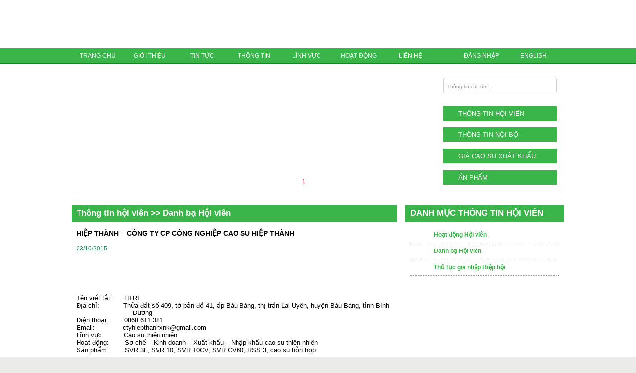

--- FILE ---
content_type: text/html; charset=UTF-8
request_url: https://vra.com.vn/thong-tin-hoi-vien/danh-ba-hoi-vien/hiep-thanh-cong-ty-cp-cong-nghiep-cao-su-hiep-thanh.8471.html
body_size: 6546
content:
<!DOCTYPE html PUBLIC "-//W3C//DTD XHTML 1.0 Transitional//EN" "http://www.w3.org/TR/xhtml1/DTD/xhtml1-transitional.dtd">
<html xmlns="http://www.w3.org/1999/xhtml">
<head>
<title>HIỆP THÀNH – CÔNG TY CP CÔNG NGHIỆP CAO SU HIỆP THÀNH</title>
<meta name="title" content="HIỆP THÀNH – CÔNG TY CP CÔNG NGHIỆP CAO SU HIỆP THÀNH" />
<meta name="description" content="&lt;!--[if gte mso 9]&gt;&lt;xml&gt;
&lt;o:DocumentProperties&gt;
&lt;o:Version&gt;14.00&lt;/o:Version&gt;
&lt;/o:DocumentProperties&gt;
&lt;o:OfficeDocumentSettings&gt;
&lt;o:AllowPNG /&gt;
&lt;/o:OfficeDocumentSettings&gt;
&lt;/xml&gt;&lt;![endif]--&gt;
&lt;div style=&quot;margin-top:6.0pt;margin-right:0cm;margin-bottom:6.0pt;&amp;#10;margin-left:0cm;line-height:normal&quot;&gt;&amp;nbsp;&lt;/div&gt;" />
<meta name="robots" content="index, follow" />
	<link rel="shortcut icon" href="https://vra.com.vn/images/favicon.ico" />
	<meta http-equiv="Content-Type" content="text/html; charset=utf-8" />
<link href="/css/css.css" type="text/css" rel="stylesheet" />
<link href="/css/accordion.css" type="text/css" rel="stylesheet" />
<script type="text/javascript" src="js/jquery.js"></script>
<script type="text/javascript" src="/js/media.js"></script>
<link rel="stylesheet" type="text/css" href="js/jcarousel.responsive.css">
<script language="JavaScript" src="js/AC_RunActiveContent.js"></script>
<script type="text/javascript" src="js/jquery.jcarousel.min.js"></script>
<script type="text/javascript" src="js/jcarousel.responsive.js"></script>
<script type="text/javascript" src="js/dropdownmenu.js"></script>
<link href="/css/menu.css" type="text/css" rel="stylesheet" />
<script  language="javascript" type="text/javascript" src="/js/coinslider/coin-slider.js"></script>
</head>

<body>
	<div id="top-info">
	  <div class="container">
		<div class="top vn"> 
			<a href="/thong-tin/nhan-hieu-cao-su-viet-nam.html" class="logo-02 right">&nbsp;</a> <a href="http://www.vra.com.vn" class="logo" title="Hiệp hội cao su Việt Nam" alt="Hiệp hội cao su Việt Nam">&nbsp;</a> <!--img src="images/asso-name.jpg" alt="" /--> </div>
		<br clear="all" />
	  </div>
	  <div id="navbar">
		<div class="container">
		  <ul class="nav topmenu">
			<li style="padding-left:0;">
				<a href="/index.html">TRANG CHỦ</a>
			</li>
			<li>
				<a href="/gioi-thieu.html" alt="Giới thiệu hiệp hội cao su" title="Giới thiệu hiệp hội cao su">GIỚI THIỆU</a>
				<ul class="submenu width250">
									<li><a href="/gioi-thieu/tong-quan.6637.html">Tổng quan</a></li>
									<li><a href="/gioi-thieu/dieu-le.6652.html">Điều lệ</a></li>
									<li><a href="/gioi-thieu/quy-che.6653.html">Quy chế</a></li>
									<li><a href="/gioi-thieu/ban-lanh-dao.6654.html">Ban Lãnh đạo</a></li>
									<li><a href="/gioi-thieu/thu-tuc-gia-nhap-hiep-hoi.7948.html">Thủ tục gia nhập Hiệp hội</a></li>
								</ul>
			</li>
			<li>
				<a href="/tin-tuc.html" alt="Tin tức hiệp hội cao su Việt Nam" title="tin tức hiệp hội cao su Việt Nam">TIN TỨC</a>
				<ul class="submenu width250">
									<li><a href="/tin-tuc/tin-cao-su-trong-nuoc.html">Tin cao su trong nước</a></li>
									<li><a href="/tin-tuc/tin-cao-su-ngoai-nuoc.html">Tin cao su ngoài nước</a></li>
									<li><a href="/tin-tuc/kinh-te-trong-nuoc-co-lien-quan.html">Kinh tế trong nước có liên quan</a></li>
									<li><a href="/tin-tuc/kinh-te-the-gioi-co-lien-quan.html">Kinh tế thế giới có liên quan</a></li>
									<li><a href="/tin-tuc/chinh-sach-co-lien-quan.html">Chính sách có liên quan</a></li>
									<li><a href="/tin-tuc/khoa-hoc-cong-nghe.html">Khoa học Công nghệ</a></li>
									<li><a href="/tin-tuc/hoat-dong-doan-the.html">Hoạt động Đoàn thể</a></li>
								</ul>
			</li>
			<li>
				<a href="/thong-tin.html" alt="Thông tin hiệp hội cao su Việt Nam" title="Thông tin hiệp hội cao su Việt Nam">THÔNG TIN</a>
				<ul class="submenu width250">
									<li><a href="/thong-tin/nganh-cao-su-viet-nam.html" >Ngành cao su Việt Nam</a></li>
									<li><a href="/thong-tin/su-kien-nganh-cao-su.html" >Sự kiện ngành cao su</a></li>
									<li><a href="/thong-tin/tieu-chuan-quy-chuan.html" >Tiêu chuẩn, quy chuẩn</a></li>
									<li><a href="/thong-tin/co-hoi-giao-thuong.html" >Cơ hội giao thương</a></li>
									<li><a href="/thong-tin/van-ban-phap-quy.html" >Văn bản pháp quy</a></li>
									<li><a href="/thong-tin/gop-y-vb-phap-luat-va-kien-nghi.html" >Góp ý VB pháp luật và kiến nghị</a></li>
									<li><a href="/thong-tin/thong-ke-tong-quat.html" >Thống kê tổng quát</a></li>
									<li><a href="/thong-tin/nhan-hieu-cao-su-viet-nam.html" >Nhãn hiệu "Cao su Việt Nam"</a></li>
									<li><a href="/thong-tin/khoa-hoc-cong-nghe.html" >Khoa học Công nghệ </a></li>
									<li><a href="/thong-tin/an-pham.html" >Ấn phẩm</a></li>
									<li><a href="/thong-tin/cac-website-lien-quan.html" >Các website liên quan</a></li>
									<li><a href="/thong-tin/video.html" >Video</a></li>
									<li><a href="/thong-tin/hinh-anh.html" >Hình ảnh</a></li>
									<li><a href="http://www.vietcombank.com.vn/ExchangeRates/" target="_blank">Tỷ giá</a></li>
									<li><a href="http://www.oil-price.net" target="_blank">Giá dầu (oil-price.net)</a></li>
								</ul>
			</li>
			<li>
				<a href="/linh-vuc.html" alt="lĩnh vực hiệp hội cao su Việt Nam">LĨNH VỰC</a>
				<ul class="submenu width250">
									<li><a href="/linh-vuc/cao-su-tieu-dien.html">Cao su tiểu điền</a></li>
									<li><a href="/linh-vuc/cao-su-dai-dien.html">Cao su đại điền</a></li>
									<li><a href="/linh-vuc/cong-nghiep.html">Công nghiệp</a></li>
									<li><a href="/linh-vuc/go-cao-su.html">Gỗ cao su</a></li>
								</ul>
			</li>
			<li>
				<a href="/hoat-dong.html" alt="Hoạt động hiệp hội cao su Việt Nam" title="Hoạt động hiệp hội cao su Việt Nam">HOẠT ĐỘNG</a>
				<ul class="submenu width250">
									<li><a href="/hoat-dong/ho-tro-hoi-vien.html">Hỗ trợ Hội viên</a></li>
									<li><a href="/hoat-dong/gop-y-vb-phap-luat-va-kien-nghi.html">Góp ý VB pháp luật và kiến nghị</a></li>
									<li><a href="/hoat-dong/xuc-tien-thuong-mai.html">Xúc tiến thương mại</a></li>
									<li><a href="/hoat-dong/quan-he-quoc-te.html">Quan hệ quốc tế</a></li>
									<li><a href="/hoat-dong/phat-trien-hoi-vien.html">Phát triển Hội viên</a></li>
									<li><a href="/hoat-dong/hoat-dong-khac.html">Hoạt động khác</a></li>
								</ul>
			</li>
			<li class="end"><a href="/lien-he.html" alt="Liên hệ hiệp hội cao su Việt Nam" title="Liên hệ hiệp hội cao su Việt Nam" >LIÊN HỆ</a></li>
		  </ul>
		  <ul class="nav nav_small" style="float:right;">
						<li><a href="/thanh-vien/dang-nhap.html" title="Đăng nhập khu vực thành viên">ĐĂNG NHẬP</a></li>
						<li class="end"><a href="/en.html">ENGLISH</a></li>
		  </ul>
		</div>
	  </div>
	  <!--END NAV BAR-->
	  <div class="container">
		<div id="banner">
			<script type="text/javascript">
			$(document).ready(function(){			
				$('#slide').coinslider({width: 729, height: 247, delay: 0, effect: '',spw:10, sph:10, navigation: true});
				
			});
			</script>
			<div id="banners">
				<div id="slide">													
									<a href="" alt="Tết tây 2026" title="Tết tây 2026">
						<img src="/images/banner/image_4101079468549186022005278_1766828396.jpg" class="imgbanner">
					</a>
									<a href="https://www.vra.com.vn/hoat-dong/thong-bao-ve-viec-gioi-thieu-chuc-danh-va-chu-ky-chu-tich-hiep-hoi-cao-su-viet-nam.15734.html" alt="" title="">
						<img src="/images/banner/image_2785738427017780776468592_1727859245.jpg" class="imgbanner">
					</a>
									<a href="https://www.vra.com.vn/thong-tin/nhan-hieu-cao-su-viet-nam/danh-sach-cac-san-pham-cao-su-thien-nhien-duoc-su-dung-nhan-hieu-chung-nhan-cao-su-viet-nam-viet-nam-rubber.12748.html" alt="" title="">
						<img src="/images/banner/image_2609957071244627968690384_1767860156.jpg" class="imgbanner">
					</a>
									<a href="0" alt="" title="">
						<img src="/images/banner/image_9970514063745556580278709_1443418742.jpg" class="imgbanner">
					</a>
									<a href="" alt="" title="">
						<img src="/images/banner/image_1308535341244972286007780_1427281457.jpg" class="imgbanner">
					</a>
									<a href="" alt="" title="">
						<img src="/images/banner/image_1422656909757414261288389_1675999083.jpg" class="imgbanner">
					</a>
									<a href="" alt="" title="">
						<img src="/images/banner/image_6899093115417294704939546_1675999115.jpg" class="imgbanner">
					</a>
									<a href="https://www.vra.com.vn/hoat-dong/hoat-dong-khac/moi-dat-mua-an-pham-so-lieu-thong-ke-cao-su-viet-nam-2017-2021.14199.html" alt="NGTK 2022" title="NGTK 2022">
						<img src="/images/banner/image_5668153643128866590204093_1664506406.png" class="imgbanner">
					</a>
									<a href="aaaaaaaaa" alt="aaaaaaa" title="aaaaaaa">
						<img src="/images/banner/images.php" class="imgbanner">
					</a>
								</div>
			</div>

			<div class="subinfo">
				<ul class="list titlenews">
				  <li>
					<form id="search" method="GET" action="/tim-kiem.html" >
					  					  <input name="keyword" type="text" class="textsearch" value="Thông tin cần tìm..." onclick="if(this.value == 'Thông tin cần tìm...') { this.value='' }else{this.select();}" onblur="if(this.value == '') { this.value='Thông tin cần tìm...' }" style="color:#a2a1a1; font:.8em Arial, Helvetica, sans-serif;" />
					  <input type="submit" class="submitsearch" value="" />
					</form>
				  </li>
				  <li><a href="/thong-tin-hoi-vien.html">THÔNG TIN HỘI VIÊN</a></li>
				  <li><a href="/thong-tin-noi-bo.html">THÔNG TIN NỘI BỘ</a></li>
				  <li><a href="/gia-cao-su.html">GIÁ CAO SU XUẤT KHẨU</a></li>
				  <li class="end"><a href="/thong-tin/an-pham.html">ẤN PHẨM</a></li>
				</ul>			 
			</div>
			
		</div>	
		<br clear="all" />
	</div>
<!--END BANNER-->
		<div class="container">
		<div id="left">
		﻿		<div class="block">
		<h3>Thông tin hội viên >> Danh bạ Hội viên</h3>
		<div class="news">
			<h1 data-type="thong-tin-hoi-vien">HIỆP THÀNH – CÔNG TY CP CÔNG NGHIỆP CAO SU HIỆP THÀNH</h1>
						<h6>23/10/2015</h6>
												<div>
				<strong><!--[if gte mso 9]><xml>
<o:DocumentProperties>
<o:Version>14.00</o:Version>
</o:DocumentProperties>
<o:OfficeDocumentSettings>
<o:AllowPNG />
</o:OfficeDocumentSettings>
</xml><![endif]-->
<div style="margin-top:6.0pt;margin-right:0cm;margin-bottom:6.0pt;&#10;margin-left:0cm;line-height:normal">&nbsp;</div></strong>
			</div>
			<br clear="all">
						<div class="detail">
				<p><!--[if gte mso 9]><xml>
<o:DocumentProperties>
<o:Version>14.00</o:Version>
</o:DocumentProperties>
<o:OfficeDocumentSettings>
<o:AllowPNG />
</o:OfficeDocumentSettings>
</xml><![endif]--></p>
<p><!--[if gte mso 9]><xml>
<w:WordDocument>
<w:View>Normal</w:View>
<w:Zoom>0</w:Zoom>
<w:TrackMoves />
<w:TrackFormatting />
<w:PunctuationKerning />
<w:ValidateAgainstSchemas />
<w:SaveIfXMLInvalid>false</w:SaveIfXMLInvalid>
<w:IgnoreMixedContent>false</w:IgnoreMixedContent>
<w:AlwaysShowPlaceholderText>false</w:AlwaysShowPlaceholderText>
<w:DoNotPromoteQF />
<w:LidThemeOther>EN-US</w:LidThemeOther>
<w:LidThemeAsian>ZH-CN</w:LidThemeAsian>
<w:LidThemeComplexScript>X-NONE</w:LidThemeComplexScript>
<w:Compatibility>
<w:BreakWrappedTables />
<w:SnapToGridInCell />
<w:WrapTextWithPunct />
<w:UseAsianBreakRules />
<w:DontGrowAutofit />
<w:SplitPgBreakAndParaMark />
<w:EnableOpenTypeKerning />
<w:DontFlipMirrorIndents />
<w:OverrideTableStyleHps />
</w:Compatibility>
<m:mathPr>
<m:mathFont m:val="Cambria Math" />
<m:brkBin m:val="before" />
<m:brkBinSub m:val="&#45;-" />
<m:smallFrac m:val="off" />
<m:dispDef />
<m:lMargin m:val="0" />
<m:rMargin m:val="0" />
<m:defJc m:val="centerGroup" />
<m:wrapIndent m:val="1440" />
<m:intLim m:val="subSup" />
<m:naryLim m:val="undOvr" />
</m:mathPr></w:WordDocument>
</xml><![endif]--><!--[if gte mso 9]><xml>
<w:LatentStyles DefLockedState="false" DefUnhideWhenUsed="true"
DefSemiHidden="true" DefQFormat="false" DefPriority="99"
LatentStyleCount="267">
<w:LsdException Locked="false" Priority="0" SemiHidden="false"
UnhideWhenUsed="false" QFormat="true" Name="Normal" />
<w:LsdException Locked="false" Priority="9" SemiHidden="false"
UnhideWhenUsed="false" QFormat="true" Name="heading 1" />
<w:LsdException Locked="false" Priority="9" QFormat="true" Name="heading 2" />
<w:LsdException Locked="false" Priority="9" QFormat="true" Name="heading 3" />
<w:LsdException Locked="false" Priority="9" QFormat="true" Name="heading 4" />
<w:LsdException Locked="false" Priority="9" QFormat="true" Name="heading 5" />
<w:LsdException Locked="false" Priority="9" QFormat="true" Name="heading 6" />
<w:LsdException Locked="false" Priority="9" QFormat="true" Name="heading 7" />
<w:LsdException Locked="false" Priority="9" QFormat="true" Name="heading 8" />
<w:LsdException Locked="false" Priority="9" QFormat="true" Name="heading 9" />
<w:LsdException Locked="false" Priority="39" Name="toc 1" />
<w:LsdException Locked="false" Priority="39" Name="toc 2" />
<w:LsdException Locked="false" Priority="39" Name="toc 3" />
<w:LsdException Locked="false" Priority="39" Name="toc 4" />
<w:LsdException Locked="false" Priority="39" Name="toc 5" />
<w:LsdException Locked="false" Priority="39" Name="toc 6" />
<w:LsdException Locked="false" Priority="39" Name="toc 7" />
<w:LsdException Locked="false" Priority="39" Name="toc 8" />
<w:LsdException Locked="false" Priority="39" Name="toc 9" />
<w:LsdException Locked="false" Priority="35" QFormat="true" Name="caption" />
<w:LsdException Locked="false" Priority="10" SemiHidden="false"
UnhideWhenUsed="false" QFormat="true" Name="Title" />
<w:LsdException Locked="false" Priority="1" Name="Default Paragraph Font" />
<w:LsdException Locked="false" Priority="11" SemiHidden="false"
UnhideWhenUsed="false" QFormat="true" Name="Subtitle" />
<w:LsdException Locked="false" Priority="22" SemiHidden="false"
UnhideWhenUsed="false" QFormat="true" Name="Strong" />
<w:LsdException Locked="false" Priority="20" SemiHidden="false"
UnhideWhenUsed="false" QFormat="true" Name="Emphasis" />
<w:LsdException Locked="false" Priority="59" SemiHidden="false"
UnhideWhenUsed="false" Name="Table Grid" />
<w:LsdException Locked="false" UnhideWhenUsed="false" Name="Placeholder Text" />
<w:LsdException Locked="false" Priority="1" SemiHidden="false"
UnhideWhenUsed="false" QFormat="true" Name="No Spacing" />
<w:LsdException Locked="false" Priority="60" SemiHidden="false"
UnhideWhenUsed="false" Name="Light Shading" />
<w:LsdException Locked="false" Priority="61" SemiHidden="false"
UnhideWhenUsed="false" Name="Light List" />
<w:LsdException Locked="false" Priority="62" SemiHidden="false"
UnhideWhenUsed="false" Name="Light Grid" />
<w:LsdException Locked="false" Priority="63" SemiHidden="false"
UnhideWhenUsed="false" Name="Medium Shading 1" />
<w:LsdException Locked="false" Priority="64" SemiHidden="false"
UnhideWhenUsed="false" Name="Medium Shading 2" />
<w:LsdException Locked="false" Priority="65" SemiHidden="false"
UnhideWhenUsed="false" Name="Medium List 1" />
<w:LsdException Locked="false" Priority="66" SemiHidden="false"
UnhideWhenUsed="false" Name="Medium List 2" />
<w:LsdException Locked="false" Priority="67" SemiHidden="false"
UnhideWhenUsed="false" Name="Medium Grid 1" />
<w:LsdException Locked="false" Priority="68" SemiHidden="false"
UnhideWhenUsed="false" Name="Medium Grid 2" />
<w:LsdException Locked="false" Priority="69" SemiHidden="false"
UnhideWhenUsed="false" Name="Medium Grid 3" />
<w:LsdException Locked="false" Priority="70" SemiHidden="false"
UnhideWhenUsed="false" Name="Dark List" />
<w:LsdException Locked="false" Priority="71" SemiHidden="false"
UnhideWhenUsed="false" Name="Colorful Shading" />
<w:LsdException Locked="false" Priority="72" SemiHidden="false"
UnhideWhenUsed="false" Name="Colorful List" />
<w:LsdException Locked="false" Priority="73" SemiHidden="false"
UnhideWhenUsed="false" Name="Colorful Grid" />
<w:LsdException Locked="false" Priority="60" SemiHidden="false"
UnhideWhenUsed="false" Name="Light Shading Accent 1" />
<w:LsdException Locked="false" Priority="61" SemiHidden="false"
UnhideWhenUsed="false" Name="Light List Accent 1" />
<w:LsdException Locked="false" Priority="62" SemiHidden="false"
UnhideWhenUsed="false" Name="Light Grid Accent 1" />
<w:LsdException Locked="false" Priority="63" SemiHidden="false"
UnhideWhenUsed="false" Name="Medium Shading 1 Accent 1" />
<w:LsdException Locked="false" Priority="64" SemiHidden="false"
UnhideWhenUsed="false" Name="Medium Shading 2 Accent 1" />
<w:LsdException Locked="false" Priority="65" SemiHidden="false"
UnhideWhenUsed="false" Name="Medium List 1 Accent 1" />
<w:LsdException Locked="false" UnhideWhenUsed="false" Name="Revision" />
<w:LsdException Locked="false" Priority="34" SemiHidden="false"
UnhideWhenUsed="false" QFormat="true" Name="List Paragraph" />
<w:LsdException Locked="false" Priority="29" SemiHidden="false"
UnhideWhenUsed="false" QFormat="true" Name="Quote" />
<w:LsdException Locked="false" Priority="30" SemiHidden="false"
UnhideWhenUsed="false" QFormat="true" Name="Intense Quote" />
<w:LsdException Locked="false" Priority="66" SemiHidden="false"
UnhideWhenUsed="false" Name="Medium List 2 Accent 1" />
<w:LsdException Locked="false" Priority="67" SemiHidden="false"
UnhideWhenUsed="false" Name="Medium Grid 1 Accent 1" />
<w:LsdException Locked="false" Priority="68" SemiHidden="false"
UnhideWhenUsed="false" Name="Medium Grid 2 Accent 1" />
<w:LsdException Locked="false" Priority="69" SemiHidden="false"
UnhideWhenUsed="false" Name="Medium Grid 3 Accent 1" />
<w:LsdException Locked="false" Priority="70" SemiHidden="false"
UnhideWhenUsed="false" Name="Dark List Accent 1" />
<w:LsdException Locked="false" Priority="71" SemiHidden="false"
UnhideWhenUsed="false" Name="Colorful Shading Accent 1" />
<w:LsdException Locked="false" Priority="72" SemiHidden="false"
UnhideWhenUsed="false" Name="Colorful List Accent 1" />
<w:LsdException Locked="false" Priority="73" SemiHidden="false"
UnhideWhenUsed="false" Name="Colorful Grid Accent 1" />
<w:LsdException Locked="false" Priority="60" SemiHidden="false"
UnhideWhenUsed="false" Name="Light Shading Accent 2" />
<w:LsdException Locked="false" Priority="61" SemiHidden="false"
UnhideWhenUsed="false" Name="Light List Accent 2" />
<w:LsdException Locked="false" Priority="62" SemiHidden="false"
UnhideWhenUsed="false" Name="Light Grid Accent 2" />
<w:LsdException Locked="false" Priority="63" SemiHidden="false"
UnhideWhenUsed="false" Name="Medium Shading 1 Accent 2" />
<w:LsdException Locked="false" Priority="64" SemiHidden="false"
UnhideWhenUsed="false" Name="Medium Shading 2 Accent 2" />
<w:LsdException Locked="false" Priority="65" SemiHidden="false"
UnhideWhenUsed="false" Name="Medium List 1 Accent 2" />
<w:LsdException Locked="false" Priority="66" SemiHidden="false"
UnhideWhenUsed="false" Name="Medium List 2 Accent 2" />
<w:LsdException Locked="false" Priority="67" SemiHidden="false"
UnhideWhenUsed="false" Name="Medium Grid 1 Accent 2" />
<w:LsdException Locked="false" Priority="68" SemiHidden="false"
UnhideWhenUsed="false" Name="Medium Grid 2 Accent 2" />
<w:LsdException Locked="false" Priority="69" SemiHidden="false"
UnhideWhenUsed="false" Name="Medium Grid 3 Accent 2" />
<w:LsdException Locked="false" Priority="70" SemiHidden="false"
UnhideWhenUsed="false" Name="Dark List Accent 2" />
<w:LsdException Locked="false" Priority="71" SemiHidden="false"
UnhideWhenUsed="false" Name="Colorful Shading Accent 2" />
<w:LsdException Locked="false" Priority="72" SemiHidden="false"
UnhideWhenUsed="false" Name="Colorful List Accent 2" />
<w:LsdException Locked="false" Priority="73" SemiHidden="false"
UnhideWhenUsed="false" Name="Colorful Grid Accent 2" />
<w:LsdException Locked="false" Priority="60" SemiHidden="false"
UnhideWhenUsed="false" Name="Light Shading Accent 3" />
<w:LsdException Locked="false" Priority="61" SemiHidden="false"
UnhideWhenUsed="false" Name="Light List Accent 3" />
<w:LsdException Locked="false" Priority="62" SemiHidden="false"
UnhideWhenUsed="false" Name="Light Grid Accent 3" />
<w:LsdException Locked="false" Priority="63" SemiHidden="false"
UnhideWhenUsed="false" Name="Medium Shading 1 Accent 3" />
<w:LsdException Locked="false" Priority="64" SemiHidden="false"
UnhideWhenUsed="false" Name="Medium Shading 2 Accent 3" />
<w:LsdException Locked="false" Priority="65" SemiHidden="false"
UnhideWhenUsed="false" Name="Medium List 1 Accent 3" />
<w:LsdException Locked="false" Priority="66" SemiHidden="false"
UnhideWhenUsed="false" Name="Medium List 2 Accent 3" />
<w:LsdException Locked="false" Priority="67" SemiHidden="false"
UnhideWhenUsed="false" Name="Medium Grid 1 Accent 3" />
<w:LsdException Locked="false" Priority="68" SemiHidden="false"
UnhideWhenUsed="false" Name="Medium Grid 2 Accent 3" />
<w:LsdException Locked="false" Priority="69" SemiHidden="false"
UnhideWhenUsed="false" Name="Medium Grid 3 Accent 3" />
<w:LsdException Locked="false" Priority="70" SemiHidden="false"
UnhideWhenUsed="false" Name="Dark List Accent 3" />
<w:LsdException Locked="false" Priority="71" SemiHidden="false"
UnhideWhenUsed="false" Name="Colorful Shading Accent 3" />
<w:LsdException Locked="false" Priority="72" SemiHidden="false"
UnhideWhenUsed="false" Name="Colorful List Accent 3" />
<w:LsdException Locked="false" Priority="73" SemiHidden="false"
UnhideWhenUsed="false" Name="Colorful Grid Accent 3" />
<w:LsdException Locked="false" Priority="60" SemiHidden="false"
UnhideWhenUsed="false" Name="Light Shading Accent 4" />
<w:LsdException Locked="false" Priority="61" SemiHidden="false"
UnhideWhenUsed="false" Name="Light List Accent 4" />
<w:LsdException Locked="false" Priority="62" SemiHidden="false"
UnhideWhenUsed="false" Name="Light Grid Accent 4" />
<w:LsdException Locked="false" Priority="63" SemiHidden="false"
UnhideWhenUsed="false" Name="Medium Shading 1 Accent 4" />
<w:LsdException Locked="false" Priority="64" SemiHidden="false"
UnhideWhenUsed="false" Name="Medium Shading 2 Accent 4" />
<w:LsdException Locked="false" Priority="65" SemiHidden="false"
UnhideWhenUsed="false" Name="Medium List 1 Accent 4" />
<w:LsdException Locked="false" Priority="66" SemiHidden="false"
UnhideWhenUsed="false" Name="Medium List 2 Accent 4" />
<w:LsdException Locked="false" Priority="67" SemiHidden="false"
UnhideWhenUsed="false" Name="Medium Grid 1 Accent 4" />
<w:LsdException Locked="false" Priority="68" SemiHidden="false"
UnhideWhenUsed="false" Name="Medium Grid 2 Accent 4" />
<w:LsdException Locked="false" Priority="69" SemiHidden="false"
UnhideWhenUsed="false" Name="Medium Grid 3 Accent 4" />
<w:LsdException Locked="false" Priority="70" SemiHidden="false"
UnhideWhenUsed="false" Name="Dark List Accent 4" />
<w:LsdException Locked="false" Priority="71" SemiHidden="false"
UnhideWhenUsed="false" Name="Colorful Shading Accent 4" />
<w:LsdException Locked="false" Priority="72" SemiHidden="false"
UnhideWhenUsed="false" Name="Colorful List Accent 4" />
<w:LsdException Locked="false" Priority="73" SemiHidden="false"
UnhideWhenUsed="false" Name="Colorful Grid Accent 4" />
<w:LsdException Locked="false" Priority="60" SemiHidden="false"
UnhideWhenUsed="false" Name="Light Shading Accent 5" />
<w:LsdException Locked="false" Priority="61" SemiHidden="false"
UnhideWhenUsed="false" Name="Light List Accent 5" />
<w:LsdException Locked="false" Priority="62" SemiHidden="false"
UnhideWhenUsed="false" Name="Light Grid Accent 5" />
<w:LsdException Locked="false" Priority="63" SemiHidden="false"
UnhideWhenUsed="false" Name="Medium Shading 1 Accent 5" />
<w:LsdException Locked="false" Priority="64" SemiHidden="false"
UnhideWhenUsed="false" Name="Medium Shading 2 Accent 5" />
<w:LsdException Locked="false" Priority="65" SemiHidden="false"
UnhideWhenUsed="false" Name="Medium List 1 Accent 5" />
<w:LsdException Locked="false" Priority="66" SemiHidden="false"
UnhideWhenUsed="false" Name="Medium List 2 Accent 5" />
<w:LsdException Locked="false" Priority="67" SemiHidden="false"
UnhideWhenUsed="false" Name="Medium Grid 1 Accent 5" />
<w:LsdException Locked="false" Priority="68" SemiHidden="false"
UnhideWhenUsed="false" Name="Medium Grid 2 Accent 5" />
<w:LsdException Locked="false" Priority="69" SemiHidden="false"
UnhideWhenUsed="false" Name="Medium Grid 3 Accent 5" />
<w:LsdException Locked="false" Priority="70" SemiHidden="false"
UnhideWhenUsed="false" Name="Dark List Accent 5" />
<w:LsdException Locked="false" Priority="71" SemiHidden="false"
UnhideWhenUsed="false" Name="Colorful Shading Accent 5" />
<w:LsdException Locked="false" Priority="72" SemiHidden="false"
UnhideWhenUsed="false" Name="Colorful List Accent 5" />
<w:LsdException Locked="false" Priority="73" SemiHidden="false"
UnhideWhenUsed="false" Name="Colorful Grid Accent 5" />
<w:LsdException Locked="false" Priority="60" SemiHidden="false"
UnhideWhenUsed="false" Name="Light Shading Accent 6" />
<w:LsdException Locked="false" Priority="61" SemiHidden="false"
UnhideWhenUsed="false" Name="Light List Accent 6" />
<w:LsdException Locked="false" Priority="62" SemiHidden="false"
UnhideWhenUsed="false" Name="Light Grid Accent 6" />
<w:LsdException Locked="false" Priority="63" SemiHidden="false"
UnhideWhenUsed="false" Name="Medium Shading 1 Accent 6" />
<w:LsdException Locked="false" Priority="64" SemiHidden="false"
UnhideWhenUsed="false" Name="Medium Shading 2 Accent 6" />
<w:LsdException Locked="false" Priority="65" SemiHidden="false"
UnhideWhenUsed="false" Name="Medium List 1 Accent 6" />
<w:LsdException Locked="false" Priority="66" SemiHidden="false"
UnhideWhenUsed="false" Name="Medium List 2 Accent 6" />
<w:LsdException Locked="false" Priority="67" SemiHidden="false"
UnhideWhenUsed="false" Name="Medium Grid 1 Accent 6" />
<w:LsdException Locked="false" Priority="68" SemiHidden="false"
UnhideWhenUsed="false" Name="Medium Grid 2 Accent 6" />
<w:LsdException Locked="false" Priority="69" SemiHidden="false"
UnhideWhenUsed="false" Name="Medium Grid 3 Accent 6" />
<w:LsdException Locked="false" Priority="70" SemiHidden="false"
UnhideWhenUsed="false" Name="Dark List Accent 6" />
<w:LsdException Locked="false" Priority="71" SemiHidden="false"
UnhideWhenUsed="false" Name="Colorful Shading Accent 6" />
<w:LsdException Locked="false" Priority="72" SemiHidden="false"
UnhideWhenUsed="false" Name="Colorful List Accent 6" />
<w:LsdException Locked="false" Priority="73" SemiHidden="false"
UnhideWhenUsed="false" Name="Colorful Grid Accent 6" />
<w:LsdException Locked="false" Priority="19" SemiHidden="false"
UnhideWhenUsed="false" QFormat="true" Name="Subtle Emphasis" />
<w:LsdException Locked="false" Priority="21" SemiHidden="false"
UnhideWhenUsed="false" QFormat="true" Name="Intense Emphasis" />
<w:LsdException Locked="false" Priority="31" SemiHidden="false"
UnhideWhenUsed="false" QFormat="true" Name="Subtle Reference" />
<w:LsdException Locked="false" Priority="32" SemiHidden="false"
UnhideWhenUsed="false" QFormat="true" Name="Intense Reference" />
<w:LsdException Locked="false" Priority="33" SemiHidden="false"
UnhideWhenUsed="false" QFormat="true" Name="Book Title" />
<w:LsdException Locked="false" Priority="37" Name="Bibliography" />
<w:LsdException Locked="false" Priority="39" QFormat="true" Name="TOC Heading" />
</w:LatentStyles>
</xml><![endif]--><!--[if gte mso 10]>
<style>
/* Style Definitions */
table.MsoNormalTable
{mso-style-name:"Table Normal";
mso-tstyle-rowband-size:0;
mso-tstyle-colband-size:0;
mso-style-noshow:yes;
mso-style-priority:99;
mso-style-parent:"";
mso-padding-alt:0cm 5.4pt 0cm 5.4pt;
mso-para-margin-top:0cm;
mso-para-margin-right:0cm;
mso-para-margin-bottom:10.0pt;
mso-para-margin-left:0cm;
line-height:115%;
mso-pagination:widow-orphan;
font-size:11.0pt;
font-family:"Calibri","sans-serif";
mso-ascii-font-family:Calibri;
mso-ascii-theme-font:minor-latin;
mso-hansi-font-family:Calibri;
mso-hansi-theme-font:minor-latin;
mso-bidi-font-family:"Times New Roman";
mso-bidi-theme-font:minor-bidi;
mso-fareast-language:EN-US;}
</style>
<![endif]--></p>
<div style="margin-top:6.0pt;margin-right:0cm;margin-bottom:6.0pt;&#10;margin-left:0cm;line-height:normal">
<div style="margin-bottom:0cm;margin-bottom:.0001pt;line-height:&#10;200%">
<div style="margin-top:0cm;margin-right:0cm;margin-bottom:0cm;&#10;margin-left:3.0cm;margin-bottom:.0001pt;text-indent:-3.0cm;line-height:normal;"><span style="font-size: 10pt;">T&ecirc;n viết tắt:&nbsp;&nbsp;&nbsp;&nbsp;&nbsp; HTRI</span></div>
<div style="margin-top:0cm;margin-right:0cm;margin-bottom:0cm;&#10;margin-left:3.0cm;margin-bottom:.0001pt;text-indent:-3.0cm;line-height:normal;"><span style="font-size: 10pt;">Địa chỉ:&nbsp;&nbsp;&nbsp;&nbsp;&nbsp;&nbsp;&nbsp;&nbsp;&nbsp;&nbsp;&nbsp; Thửa đất số 409, tờ bản đồ 41, ấp B&agrave;u B&agrave;ng, thị trấn Lai Uy&ecirc;n, huyện B&agrave;u B&agrave;ng, tỉnh B&igrave;nh Dương</span></div>
<div style="margin-top:0cm;margin-right:0cm;margin-bottom:0cm;&#10;margin-left:3.0cm;margin-bottom:.0001pt;text-indent:-3.0cm;line-height:normal;"><span style="font-size: 10pt;">Điện thoại:&nbsp;&nbsp;&nbsp;&nbsp;&nbsp;&nbsp;&nbsp; 0868 611 381</span></div>
<div style="margin-top:0cm;margin-right:0cm;margin-bottom:0cm;&#10;margin-left:3.0cm;margin-bottom:.0001pt;text-indent:-3.0cm;line-height:normal;"><span style="font-size: 10pt;">Email:&nbsp;&nbsp;&nbsp;&nbsp;&nbsp;&nbsp;&nbsp;&nbsp;&nbsp;&nbsp;&nbsp;&nbsp;&nbsp; ctyhiepthanhxnk@gmail.com</span></div>
<div style="margin-top:0cm;margin-right:0cm;margin-bottom:0cm;&#10;margin-left:3.0cm;margin-bottom:.0001pt;text-indent:-3.0cm;line-height:normal;"><span style="font-size: 10pt;">Lĩnh vực:&nbsp;&nbsp;&nbsp;&nbsp;&nbsp;&nbsp;&nbsp;&nbsp;&nbsp; Cao su thi&ecirc;n nhi&ecirc;n</span></div>
<div style="margin-top:0cm;margin-right:0cm;margin-bottom:0cm;&#10;margin-left:3.0cm;margin-bottom:.0001pt;text-indent:-3.0cm;line-height:normal;"><span style="font-size: 10pt;">Hoạt động:&nbsp;&nbsp;&nbsp;&nbsp;&nbsp;&nbsp;&nbsp; Sơ chế &ndash; Kinh doanh &ndash; Xuất khẩu &ndash; Nhập khẩu cao su thi&ecirc;n nhi&ecirc;n</span></div>
<div style="margin-left:3.0cm;text-indent:-3.0cm;"><span style="font-size: 10pt; line-height: 115%;">Sản phẩm:&nbsp;&nbsp;&nbsp;&nbsp;&nbsp;&nbsp;&nbsp; SVR 3L, SVR 10, SVR 10CV, SVR CV60, RSS 3, cao su hỗn hợp</span></div>
</div>
</div>			</div>
			<br clear="both"/>
			<br/>
			<a href="javascript:window.history.back()" class="link back">Quay về</a>
						<br clear="all"/>
						<h4>THÔNG TIN LIÊN QUAN</h4>
			<ul class="list relative-info fulllist">
							<li>
					<span class="date">23/10/2015</span> <a href="/thong-tin-hoi-vien/danh-ba-hoi-vien/sai-gon-sao-cong-ty-tnhh-thuong-mai-dich-vu-san-xuat-sai-gon-sao.8469.html">SÀI GÒN SAO – CÔNG TY TNHH THƯƠNG MẠI – DỊCH VỤ – SẢN XUẤT SÀI GÒN SAO</a> 
				</li>
							<li>
					<span class="date">19/08/2015</span> <a href="/thong-tin-hoi-vien/danh-ba-hoi-vien/chu-se-kampong-thom-cong-ty-cp-cao-su-chu-se-kampong-thom.8002.html">CHƯ SÊ – KAMPONG THOM – CÔNG TY CP CAO SU CHƯ SÊ – KAMPONG THOM</a> 
				</li>
							<li>
					<span class="date">19/08/2015</span> <a href="/thong-tin-hoi-vien/danh-ba-hoi-vien/lai-chau-cong-ty-cp-cao-su-lai-chau.8001.html">LAI CHÂU – CÔNG TY CP CAO SU LAI CHÂU</a> 
				</li>
							<li>
					<span class="date">19/08/2015</span> <a href="/thong-tin-hoi-vien/danh-ba-hoi-vien/casumina-cong-ty-cp-cong-nghiep-cao-su-mien-nam.8000.html">CASUMINA – CÔNG TY CP CÔNG NGHIỆP CAO SU MIỀN NAM</a> 
				</li>
							<li>
					<span class="date">08/07/2015</span> <a href="/thong-tin-hoi-vien/danh-ba-hoi-vien/tap-doan-cao-su-tap-doan-cong-nghiep-cao-su-viet-nam-cong-ty-cp.7579.html">TẬP ĐOÀN CAO SU – TẬP ĐOÀN CÔNG NGHIỆP CAO SU VIỆT NAM – CÔNG TY CP</a> 
				</li>
							<li>
					<span class="date">08/07/2015</span> <a href="/thong-tin-hoi-vien/danh-ba-hoi-vien/thuan-an-cong-ty-cp-che-bien-go-thuan-an.7578.html">THUẬN AN - CÔNG TY CP CHẾ BIẾN GỖ THUẬN AN </a> 
				</li>
							<li>
					<span class="date">07/07/2015</span> <a href="/thong-tin-hoi-vien/danh-ba-hoi-vien/y-te-cao-su-trung-tam-y-te-cao-su.7577.html">Y TẾ CAO SU – TRUNG TÂM Y TẾ CAO SU</a> 
				</li>
							<li>
					<span class="date">07/07/2015</span> <a href="/thong-tin-hoi-vien/danh-ba-hoi-vien/xuc-tien-thuong-mai-trung-tam-xuc-tien-thuong-mai-nong-nghiep.7576.html">XÚC TIẾN THƯƠNG MẠI – TRUNG TÂM XÚC TIẾN THƯƠNG MẠI NÔNG NGHIỆP</a> 
				</li>
							<li>
					<span class="date">07/07/2015</span> <a href="/thong-tin-hoi-vien/danh-ba-hoi-vien/vrg-khai-hoan-cong-ty-cp-vrg-khai-hoan.7574.html">VRG KHẢI HOÀN – CÔNG TY CP VRG KHẢI HOÀN</a> 
				</li>
							<li>
					<span class="date">07/07/2015</span> <a href="/thong-tin-hoi-vien/danh-ba-hoi-vien/viet-phu-thinh-cong-ty-cp-cao-su-viet-phu-thinh.7571.html">VIỆT PHÚ THỊNH - CÔNG TY CP CAO SU VIỆT PHÚ THỊNH</a> 
				</li>
						</ul>			
						<a href="/thong-tin-hoi-vien/danh-ba-hoi-vien.html" class="all">Xem tất cả >></a>
			<span class="all"></span>
						
      	</div>
    </div>
		</div>	
  		
		<div id="right" >
								<div class="block">
				<h3>DANH MỤC THÔNG TIN HỘI VIÊN</h3>
				<div class="info">
					<ol class="list mainlist">
											<li>
							<a href="/thong-tin-hoi-vien/hoat-dong-hoi-vien.html">Hoạt động Hội viên</a>
						</li>					
											<li>
							<a href="/thong-tin-hoi-vien/danh-ba-hoi-vien.html">Danh bạ Hội viên</a>
						</li>					
											<li>
							<a href="/thong-tin-hoi-vien/thu-tuc-gia-nhap-hiep-hoi.html">Thủ tục gia nhập Hiệp hội</a>
						</li>					
										</ol>
				</div>
			</div>								<div id="event-vn" class="block ad">		  
			</div>
			<div id="media-vn" class="block ad">		  
			</div>
				</div>
		<br clear="all" />
		<a href="#" class="gotop">&nbsp;</a>
	</div>
		<div id="footer">
		<div class="container">
			<div class="powered">
				Thiết kế bởi: <a href="http://www.lpvietnam.com" class="design" target="_blank" alt="tên miền hosting thiết kế website" title="tên miền hosting thiết kế website">LPVietnam</a>
				<script src="//seal.muassl.com/seal.js" async></script>
			</div>
			<div class="counter">
				Đang trực tuyến: 180				<br/>
				Tổng lượt truy cập: 40152184			</div>
			<div class="copyright">
				
<span>© Bản quyền 2015 của <b>Hiệp hội Cao su Việt Nam</b></span>
<br clear="top"/>
<span>Ghi rõ nguồn <b>"Hiệp hội Cao su Việt Nam"</b> khi trích dẫn lại thông tin từ Website này</span>
<br clear="top"/>
<span>Giấy phép thiết lập trang điện tử trên Internet số 212/GP-TTĐT, cấp ngày <b>17/11/2016</b></span>
<br clear="top"/>
<span><b>Địa chỉ:</b> 80A Lý Chính Thắng, phường Xuân Hòa, TP. Hồ Chí Minh, Việt Nam</span>
<br clear="top"/>
<span><b>Tel:</b> (84.28) 3932 2605 -    
<b>Fax:</b> (84.28) 3932 0372 - 
<b>Email:</b> office@vra.com.vn</span>
			</div>
		</div>
	</div>
</body>
</html><!-- 1769192661 -->

--- FILE ---
content_type: application/javascript; charset=utf-8
request_url: https://seal.muassl.com/getseal?domain=vra.com.vn
body_size: 4321
content:
var s;
	s = document.getElementById('MuaSSLSeal');
	if (!s) {
        const s = document.getElementsByClassName('MuaSSLSeal');
        if (s.length > 0) {
            s = s[0];
        }
    }
	if (!s) {
	s = document.createElement("div");
	}
	s.id = 'MuaSSLSealIgLUbJ';
	s.style.background = 'transparent';
	s.style.display = 'none';
	s.style.width = 'auto';
	s.style.height = 'auto';
	s.style.marginTop = '10px';
	s.style.marginRight = '10px';
	s.style.marginBottom = '10px';
	    var sealcontent = `<div id="MuasslSealWarpIgLUbJ" class="MuasslSealWarp mseal-fwd" style="width:220px;height:60px;padding:1px 25px 1px 2px" title="Nhấp để xem chi tiết">
				<div class="m-item m-item1 m-details" style="display:none;">
			<div class="m-flex m-tags">
				<div style="width:40px;height:40px;" class="m-tags">
					<img src="//seal.muassl.com/img/globe.png" alt="SiteLogo" style="width:40px!important;height:40px!important;margin-bottom:2px;min-width:40px!implode;max-width:40px!important" class="m-tags">
				</div>
				<div class="m-tags" style="width:calc(100% - 40px);padding:5px;padding-left:5px!important;margin-left:5px!important;border-left:1px solid #ccc;">
					<p class="m-tags oneline">Tên miền: <strong>vra.com.vn</strong></p>
					
										<p class="m-tags oneline">Hiệu lực đến: <strong class="m-tags">13/10/2026</strong></p>
										<p class="m-tags">Bảo hiểm: <strong class="m-tags" style="border-bottom:2px dotted #fff;">$10K</strong></p>
									</div>
			</div>
		</div>
		<div class="m-item m-item2" style="display:block">
			<div class="m-flex m-tags">
				<div class="m-tags" style="width:110px;">
					<span class="m-tags">Chứng nhận bởi</span><br>
					<img src="//seal.muassl.com/img/MuaSSL.svg" style="height:22px!important;width:100%!important" class="m-tags" alt="MuaSSL.com"><br>
					<small class="m-date m-tags oneline" style="text-align:center;width:120px;display:block;">YYYY-MM-DD</small>
				</div>
				<div class="m-tags" style="width:calc(100% - 100px);padding:0 3px;padding-left:8px!important;margin-left:5px!important;border-left:1px solid #ccc;">
					<p class="m-tags">Trang web này sử dụng Bảo mật SSL/TLS</p>
				</div>
			</div>
		</div>
		<div class="m-item m-item3" style="display:none">
			<div class="m-flex m-tags">
				<div style="width:40px;height:40px;" class="m-tags">
				<img src="//seal.muassl.com/img/lock.png" style="width:40px!important;height:40px!important;min-width:40px!important;max-width:40px!important" class="m-tags">
				</div>
				<div class="m-tags" style="width:calc(100% - 40px);">
				<p class="m-tags" style="text-align: justify!important;font-size:11px!important;line-height:1!important;margin-top:5px!important;margin-bottom:2px!important">Tất cả dữ liệu trao đổi đều được mã hóa giữa trình duyệt và máy chủ giúp đảm bảo an toàn.</p>
				<a href="//muassl.com" class="m-links" target="_blank" style="font-style:italic;font-size:10px!important;">Nhận dấu bảo mật?</a>
				</div>
			</div>
		</div>
				</div>
		<style>
		.MuasslSealWarp,
		.MuasslSealWarp *
		{
			font-family: 'Roboto', sans-serif;
			font-family: 'Roboto Condensed', sans-serif;
			color:#000!important;
			user-select: none;
			-webkit-user-select: none;
			-moz-user-select: none;
			-ms-user-select: none;
			-khtml-user-select: none;
			font-size:12px!important;
			line-height:1!important;
			text-decoration:none;
		}
		#MuasslSealWarpIgLUbJ::after{
			content: 'SSL Cơ bản'!important;
			display: block!important;
			width: 60px!important;
			height: 20px!important;
			transform: rotate(90deg)!important;
			position: absolute!important;
			right: -21px!important;
			top: 18px!important;
			background: #b2b2b2!important;
			color: #3f443b!important;
			text-align: center!important;
			line-height: 1.5!important;
			font-size:10px;
			padding-top:2px;
		}
		.MuasslSealWarp *{
			font-size:12px!important;
			line-height:1.1!important;
			padding:0!important;
			margin:0!important;
		}
		.MuasslSealWarp .m-details strong{
			line-height:1.1!important;
		}
		.MuasslSealWarp .m-details p{
			line-height:1!important;
			font-size:12px!important;
			padding:0!important;
			margin:0!important;
		}
		.MuasslSealWarp .m-details .oneline{
			white-space: nowrap; 
			width: 145px; 
			overflow: hidden;
			text-overflow: ".."; 
		}
		.MuasslSealWarp a:hover{
			text-decoration:none!important;
		}
		.MuasslSealWarp .m-item{
			height:58px!important;
		}
		.MuasslSealWarp .m-item div.m-flex{
			display: -webkit-box !important;
			display: -ms-flexbox !important;
			display: flex !important;
			-webkit-box-pack: start !important;
			-ms-flex-pack: start !important;
			justify-content: flex-start !important;
			height:55px!important;
		}
		.MuasslSealWarp .m-item div.m-flex > div{
			
			-ms-flex-item-align: center !important;
			align-self: center !important;
		}
		
		.m-close:before{
		  position: absolute;
		  right: 15px;
		  top: 0;
		  cursor: pointer;
		  content: ' ';
		  height: 30px;
		  width: 30px;
		  display:block;
		  -webkit-border-top-left-radius: 0;
			-webkit-border-top-right-radius: 0;
			-moz-border-radius-topleft: 0;
			-moz-border-radius-topright: 0;
			border-top-left-radius: 0;
			border-top-right-radius: 0;
		  -webkit-border-bottom-right-radius: 50%;
			-webkit-border-bottom-left-radius: 50%;
			-moz-border-radius-bottomright: 50%;
			-moz-border-radius-bottomleft: 50%;
			border-bottom-right-radius: 50%;
			border-bottom-left-radius: 50%;
		  background-color: #72727250;
			background-image: url("data:image/svg+xml;charset=utf8,%3Csvg viewBox='0 0 32 32' xmlns='http://www.w3.org/2000/svg'%3E%3Cpath stroke='rgba(255,255,255, 1)' stroke-width='2' stroke-linecap='round' stroke-miterlimit='10' d='M8 8 L24 24 M8 24 L24 8'/%3E%3C/svg%3E");
		}
		.m-close:hover:before{
			background-color: #72727290;
		}
		@media screen and (max-width: 600px) {
			.MuaSSLSealIframe{
				max-width:calc(100% - 40px) !important;
				width:calc(100% - 40px) !important;
				max-height:500px;
				right:20px;
				bottom:20px;
				left:20px;
			}
		}
		.mseal-fwd{-webkit-animation:mseal-fwd .5s cubic-bezier(.175,.885,.32,1.275) both;animation:mseal-fwd .5s cubic-bezier(.175,.885,.32,1.275) both}
		
		@-webkit-keyframes mseal-fwd{0%{-webkit-transform:rotateX(100deg);transform:rotateX(100deg);-webkit-transform-origin:bottom;transform-origin:bottom;opacity:0}100%{-webkit-transform:rotateX(0);transform:rotateX(0);-webkit-transform-origin:bottom;transform-origin:bottom;opacity:1}}@keyframes mseal-fwd{0%{-webkit-transform:rotateX(100deg);transform:rotateX(100deg);-webkit-transform-origin:bottom;transform-origin:bottom;opacity:0}100%{-webkit-transform:rotateX(0);transform:rotateX(0);-webkit-transform-origin:bottom;transform-origin:bottom;opacity:1}}
		</style>
		`;
		s.innerHTML = sealcontent;
	var script = document.querySelector('script[src*="//seal.muassl.com/seal.js"]');
	script.after(s);
	var s = document.createElement("div");
	s.id = 'MuaSSLSealIframeIgLUbJ';
	s.style.background = 'transparent';
	s.style.display = 'none';
	s.style.width = '250px';
	s.style.height = '80px';
	s.style.border = '1px solid #ccc';
    s.innerHTML = '<iframe src="//seal.muassl.com/verify?domain=vra.com.vn" style="border:0;width:100%;height:100%"></iframe>';
	document.body.appendChild(s);
"use strict";
(function(){
	var $m = jQuery.noConflict(true);
			$m('#MuaSSLSealIgLUbJ').show();
			var sealwarp = $m('#MuasslSealWarpIgLUbJ');
			//console.log(sealwarp);
			sealwarp.css({
				'height':'60px',
				'display':'inline-block',
				'marginBottom':'10px',
				'cursor':'pointer',
				'-webkit-border-radius':'10px',
				'-moz-border-radius':'10px',
				'border-radius':'10px',
				'background':'#ffffff',
				'overflow':'hidden',
				'-webkit-box-shadow':'0px 1px 1px 0px #ccc',
				'box-shadow':'0px 1px 1px 0px #ccc',
				'border':'2px solid #a0a0a0',
				'font-family':'Roboto Condensed',
				'textAlign':'left',
			});
			var mdate = function(){
				var d = new Date();
				var localtime = d.toLocaleTimeString({ hour12: false });
				var ymd = d.getDate();
				 ymd += '-'+d.getMonth();
				 ymd += '-'+d.getFullYear();
				sealwarp.find('.m-date').text(ymd+' '+localtime);
				setTimeout(mdate, 1000);
			}
			mdate();
			var delay = 4000;
			var item = 1;
			var total = sealwarp.find('.m-item').length;
			//console.log('total '+total);
			var showItem = function(){
				sealwarp.find('.m-item').hide();
				sealwarp.find('.m-item'+item).addClass('mseal-fwd').show();
				setTimeout(function(){
					if(item==total)item=1;
					else item++;
					showItem();
					//console.log('item '+item);
				},delay);
			}
			showItem();
			
	var seal = $m('#MuaSSLSealIframeIgLUbJ');
	sealwarp.css({'cursor':'none'});
	seal.find('iframe').on('load', function() {
		console.log('load done');
		sealwarp.css({'cursor':'pointer'});
		sealwarp.on("click", function(e){			
			if(seal.is(':visible')){
				seal.hide();
			} else {
				seal.css({
					'-webkit-border-radius':'10px',
					'-moz-border-radius':'10px',
					'border-radius':'10px',
					'border':'0px solid #ccc',
					'display':'block',
					'width':'380px',
					'height':'600px',
					'max-height':'90vh',
					'overflow-y':'auto',
					'display':'block',
					'position':'fixed',
					'bottom':'20px',
					'right':'20px',
					'zIndex':'99999999',
					'-webkit-box-shadow':'0px 3px 8px 0px #a5a5a5',
					'box-shadow':'0px 3px 8px 0px #a5a5a5',
				}).addClass('MuaSSLSealIframe m-close mseal-fwd');
				
			}
		});
	});
	$m(document).on('click',sealwarp,function(e){
			var click = $m(e.target);
			if(click.hasClass('m-links')){
				var mlinks = click.attr('href');
				if(mlinks.indexOf('ref')<0){
				mlinks += '/?ref='+encodeURI(window.location.host);
				}
				click.attr('href',mlinks);
			}
			console.log(click.attr('class'));
			var outside = 1;
			if(click.hasClass('MuasslSealWarp')||click.hasClass('m-item')||click.hasClass('m-tags')){
				outside = 0;
			}
			////console.log('outside '+outside);
			if(outside==1){
				seal.hide();
			}
	});
	$m.fn.backgroundor = function(type, options){
    var type    = typeof type    !== 'undefined' && type.constructor    === String ? type    : 'opacity';
    var options = typeof options !== 'undefined' && options.constructor === Object ? options : {};

    /*** default values ***/
    var opacityval    = 0; // opacity value
    var intervaltime  = 100; // interval value
    var values        = [0,51,75]; // default values for the linear gradient
    var colors        = ['#499bea','#207ce5','#1679e3']; // default colors for the linear gradient
    var color         = '#000000'; // default color for opacity animation
    var animspeed     = 'linear'; // default animation curve
    var animdegree    = '90deg'; // default linear-gradient degree
    /*** default values ***/

    options.intervaltime  = options.intervaltime  ? options.intervaltime  : intervaltime;
    options.opacityval    = options.opacityval    ? options.opacityval    : opacityval;
    options.values        = options.values        ? options.values        : values;
    options.colors        = options.colors        ? options.colors        : colors;
    options.color         = options.color         ? options.color         : color;
    options.animspeed     = options.animspeed     ? options.animspeed     : animspeed;
    options.animdegree    = options.animdegree    ? options.animdegree    : animdegree;

    var reverse = false; // to control opacity
    if(options.opacityval === 0 || options.opacityval === false){
      reverse  = false;
    }
    else {
      reverse  = true;
    }

    var transitionStr  = 'background ' + options.intervaltime/1000 + 's ' + options.animspeed;

    if(type === 'opacity'){
      /* turn hexadecimal color to rgb */
      var opColor = convertHex(options.color);
    }

    /* this function is written by @subodhghulaxe */
    function convertHex(hex){
      hex = hex.replace('#','');
      var r = parseInt(hex.substring(0,2), 16);
      var g = parseInt(hex.substring(2,4), 16);
      var b = parseInt(hex.substring(4,6), 16);

      var result = 'rgba(' + r + ',' + g + ',' + b + ', ';
      return result;
    }

    /*** choose the type of the animation ***/
    switch(type) {
      case "opacity":
        backOpacity(this);
        break;
      case "lgradient":
        backGradient(this);
        break;
      default:
        backOpacity(this);
        break;
    }
    /*** choose the type of the animation ***/

    /*** the opacity animation function ***/
    function backOpacity(elem){
      $m(elem).css({
        '-webkit-transition' : transitionStr,
        '-moz-transition'    : transitionStr,
        '-o-transition'      : transitionStr,
        'transition'         : transitionStr
      });
      setInterval(function(){
        if(reverse == false){
          options.opacityval += 1;
        }
        else if(reverse == true){
          options.opacityval -= 1;
        }
        if(options.opacityval <= 0) {reverse = false;}
        if(options.opacityval >= 1) {reverse = true;}

        var color = opColor + options.opacityval + ")";
        $(elem).css({
          'background':color,
          '-webkit-transform'  : 'translate3d(0,0,0)',
          '-moz-transform'     : 'translate3d(0,0,0)',
          '-ms-transform'      : 'translate3d(0,0,0)',
          '-o-transform'       : 'translate3d(0,0,0)',
          'transform'          : 'translate3d(0,0,0)'
        });
      }, options.intervaltime);
    };
    /*** the opacity animation function ***/

    /*** the gradient animation function ***/
    function backGradient(elem){
      setInterval(function(){
        for (var i = 0; i < options.values.length; i++) {
          if(options.values[i] < 100){
            options.values[i] += 1;
          }
          else {
            if(options.values[options.values.length - 2] == options.values[options.values.length - 1]){
              options.values.unshift(0);
              lastcolor = options.colors[options.colors.length - 1];
              options.colors.unshift(lastcolor);
              options.values.pop();
              options.colors.pop();
            }
          }
        }

        var color1 = '-webkit-linear-gradient(' + options.animdegree + ',' + options.colors[options.colors.length - 1] + ' ' + '0%';
        var color2 = '-moz-linear-gradient(' + options.animdegree + ',' + options.colors[options.colors.length - 1] + ' ' + '0%';
        var color3 = '-o-linear-gradient(' + options.animdegree + ',' + options.colors[options.colors.length - 1] + ' ' + '0%';
        var color4 = 'linear-gradient(' + options.animdegree + ',' + options.colors[options.colors.length - 1] + ' ' + '0%';
        for (var i = 0; i < options.colors.length; i++) {
          color1 = color1 + ', ' + options.colors[i] + ' ' + options.values[i] + '%';
          color2 = color2 + ', ' + options.colors[i] + ' ' + options.values[i] + '%';
          color3 = color3 + ', ' + options.colors[i] + ' ' + options.values[i] + '%';
          color4 = color4 + ', ' + options.colors[i] + ' ' + options.values[i] + '%';
        }
        color1 += ') center';
        color2 += ') center';
        color3 += ') center';
        color4 += ') center';

        $m(elem).css({
          'background':color1,
          'background':color2,
          'background':color3,
          'background':color4,
          'background-size' : '130% 130%',
          '-webkit-transform'  : 'translate3d(0,0,0)',
          '-moz-transform'     : 'translate3d(0,0,0)',
          '-ms-transform'      : 'translate3d(0,0,0)',
          '-o-transform'       : 'translate3d(0,0,0)',
          'transform'          : 'translate3d(0,0,0)'
        });
      }, options.intervaltime);
    };
    /*** the gradient animation function ***/

  }
		sealwarp.backgroundor('lgradient',{intervaltime: 50, colors: ['#ffffff','#e5e5e5','#ffffff'], animdegree: '135deg'});
})();